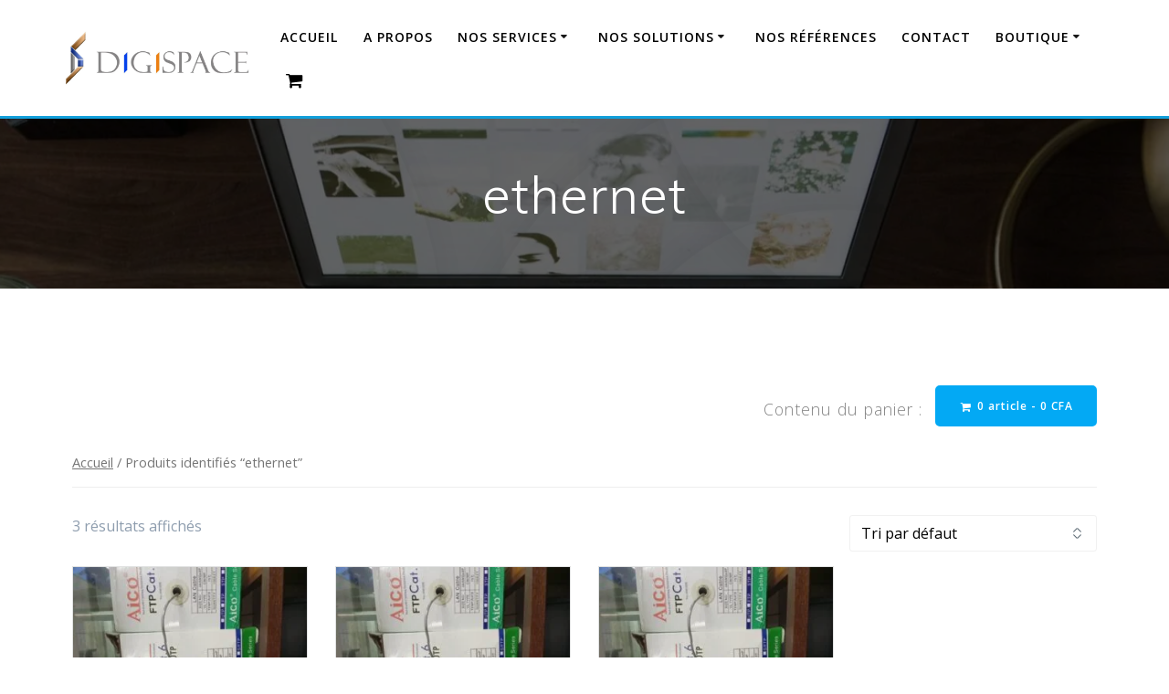

--- FILE ---
content_type: text/html; charset=UTF-8
request_url: https://digispace-cm.com/etiquette-produit/ethernet/
body_size: 13760
content:
<!DOCTYPE html>
<html lang="fr-FR">
<head>
    <meta charset="UTF-8">
    <meta name="viewport" content="width=device-width, initial-scale=1">
    <link rel="profile" href="http://gmpg.org/xfn/11">

	    <script>
        (function (exports, d) {
            var _isReady = false,
                _event,
                _fns = [];

            function onReady(event) {
                d.removeEventListener("DOMContentLoaded", onReady);
                _isReady = true;
                _event = event;
                _fns.forEach(function (_fn) {
                    var fn = _fn[0],
                        context = _fn[1];
                    fn.call(context || exports, window.jQuery);
                });
            }

            function onReadyIe(event) {
                if (d.readyState === "complete") {
                    d.detachEvent("onreadystatechange", onReadyIe);
                    _isReady = true;
                    _event = event;
                    _fns.forEach(function (_fn) {
                        var fn = _fn[0],
                            context = _fn[1];
                        fn.call(context || exports, event);
                    });
                }
            }

            d.addEventListener && d.addEventListener("DOMContentLoaded", onReady) ||
            d.attachEvent && d.attachEvent("onreadystatechange", onReadyIe);

            function domReady(fn, context) {
                if (_isReady) {
                    fn.call(context, _event);
                }

                _fns.push([fn, context]);
            }

            exports.mesmerizeDomReady = domReady;
        })(window, document);
    </script>
	<title>ethernet &#8211; DigiSpace</title>
<meta name='robots' content='max-image-preview:large' />
<script>window._wca = window._wca || [];</script>
<link rel='dns-prefetch' href='//stats.wp.com' />
<link rel='dns-prefetch' href='//fonts.googleapis.com' />
<link rel="alternate" type="application/rss+xml" title="DigiSpace &raquo; Flux" href="https://digispace-cm.com/feed/" />
<link rel="alternate" type="application/rss+xml" title="DigiSpace &raquo; Flux des commentaires" href="https://digispace-cm.com/comments/feed/" />
<link rel="alternate" type="application/rss+xml" title="Flux pour DigiSpace &raquo; ethernet Étiquette" href="https://digispace-cm.com/etiquette-produit/ethernet/feed/" />
<script type="text/javascript">
/* <![CDATA[ */
window._wpemojiSettings = {"baseUrl":"https:\/\/s.w.org\/images\/core\/emoji\/14.0.0\/72x72\/","ext":".png","svgUrl":"https:\/\/s.w.org\/images\/core\/emoji\/14.0.0\/svg\/","svgExt":".svg","source":{"concatemoji":"https:\/\/digispace-cm.com\/wp-includes\/js\/wp-emoji-release.min.js?ver=6.4.7"}};
/*! This file is auto-generated */
!function(i,n){var o,s,e;function c(e){try{var t={supportTests:e,timestamp:(new Date).valueOf()};sessionStorage.setItem(o,JSON.stringify(t))}catch(e){}}function p(e,t,n){e.clearRect(0,0,e.canvas.width,e.canvas.height),e.fillText(t,0,0);var t=new Uint32Array(e.getImageData(0,0,e.canvas.width,e.canvas.height).data),r=(e.clearRect(0,0,e.canvas.width,e.canvas.height),e.fillText(n,0,0),new Uint32Array(e.getImageData(0,0,e.canvas.width,e.canvas.height).data));return t.every(function(e,t){return e===r[t]})}function u(e,t,n){switch(t){case"flag":return n(e,"\ud83c\udff3\ufe0f\u200d\u26a7\ufe0f","\ud83c\udff3\ufe0f\u200b\u26a7\ufe0f")?!1:!n(e,"\ud83c\uddfa\ud83c\uddf3","\ud83c\uddfa\u200b\ud83c\uddf3")&&!n(e,"\ud83c\udff4\udb40\udc67\udb40\udc62\udb40\udc65\udb40\udc6e\udb40\udc67\udb40\udc7f","\ud83c\udff4\u200b\udb40\udc67\u200b\udb40\udc62\u200b\udb40\udc65\u200b\udb40\udc6e\u200b\udb40\udc67\u200b\udb40\udc7f");case"emoji":return!n(e,"\ud83e\udef1\ud83c\udffb\u200d\ud83e\udef2\ud83c\udfff","\ud83e\udef1\ud83c\udffb\u200b\ud83e\udef2\ud83c\udfff")}return!1}function f(e,t,n){var r="undefined"!=typeof WorkerGlobalScope&&self instanceof WorkerGlobalScope?new OffscreenCanvas(300,150):i.createElement("canvas"),a=r.getContext("2d",{willReadFrequently:!0}),o=(a.textBaseline="top",a.font="600 32px Arial",{});return e.forEach(function(e){o[e]=t(a,e,n)}),o}function t(e){var t=i.createElement("script");t.src=e,t.defer=!0,i.head.appendChild(t)}"undefined"!=typeof Promise&&(o="wpEmojiSettingsSupports",s=["flag","emoji"],n.supports={everything:!0,everythingExceptFlag:!0},e=new Promise(function(e){i.addEventListener("DOMContentLoaded",e,{once:!0})}),new Promise(function(t){var n=function(){try{var e=JSON.parse(sessionStorage.getItem(o));if("object"==typeof e&&"number"==typeof e.timestamp&&(new Date).valueOf()<e.timestamp+604800&&"object"==typeof e.supportTests)return e.supportTests}catch(e){}return null}();if(!n){if("undefined"!=typeof Worker&&"undefined"!=typeof OffscreenCanvas&&"undefined"!=typeof URL&&URL.createObjectURL&&"undefined"!=typeof Blob)try{var e="postMessage("+f.toString()+"("+[JSON.stringify(s),u.toString(),p.toString()].join(",")+"));",r=new Blob([e],{type:"text/javascript"}),a=new Worker(URL.createObjectURL(r),{name:"wpTestEmojiSupports"});return void(a.onmessage=function(e){c(n=e.data),a.terminate(),t(n)})}catch(e){}c(n=f(s,u,p))}t(n)}).then(function(e){for(var t in e)n.supports[t]=e[t],n.supports.everything=n.supports.everything&&n.supports[t],"flag"!==t&&(n.supports.everythingExceptFlag=n.supports.everythingExceptFlag&&n.supports[t]);n.supports.everythingExceptFlag=n.supports.everythingExceptFlag&&!n.supports.flag,n.DOMReady=!1,n.readyCallback=function(){n.DOMReady=!0}}).then(function(){return e}).then(function(){var e;n.supports.everything||(n.readyCallback(),(e=n.source||{}).concatemoji?t(e.concatemoji):e.wpemoji&&e.twemoji&&(t(e.twemoji),t(e.wpemoji)))}))}((window,document),window._wpemojiSettings);
/* ]]> */
</script>

<style id='wp-emoji-styles-inline-css' type='text/css'>

	img.wp-smiley, img.emoji {
		display: inline !important;
		border: none !important;
		box-shadow: none !important;
		height: 1em !important;
		width: 1em !important;
		margin: 0 0.07em !important;
		vertical-align: -0.1em !important;
		background: none !important;
		padding: 0 !important;
	}
</style>
<link rel='stylesheet' id='wp-block-library-css' href='https://digispace-cm.com/wp-includes/css/dist/block-library/style.min.css?ver=6.4.7' type='text/css' media='all' />
<style id='wp-block-library-inline-css' type='text/css'>
.has-text-align-justify{text-align:justify;}
</style>
<link rel='stylesheet' id='wc-block-vendors-style-css' href='https://digispace-cm.com/wp-content/plugins/woocommerce/packages/woocommerce-blocks/build/vendors-style.css?ver=5.1.0' type='text/css' media='all' />
<link rel='stylesheet' id='wc-block-style-css' href='https://digispace-cm.com/wp-content/plugins/woocommerce/packages/woocommerce-blocks/build/style.css?ver=5.1.0' type='text/css' media='all' />
<style id='classic-theme-styles-inline-css' type='text/css'>
/*! This file is auto-generated */
.wp-block-button__link{color:#fff;background-color:#32373c;border-radius:9999px;box-shadow:none;text-decoration:none;padding:calc(.667em + 2px) calc(1.333em + 2px);font-size:1.125em}.wp-block-file__button{background:#32373c;color:#fff;text-decoration:none}
</style>
<style id='global-styles-inline-css' type='text/css'>
body{--wp--preset--color--black: #000000;--wp--preset--color--cyan-bluish-gray: #abb8c3;--wp--preset--color--white: #ffffff;--wp--preset--color--pale-pink: #f78da7;--wp--preset--color--vivid-red: #cf2e2e;--wp--preset--color--luminous-vivid-orange: #ff6900;--wp--preset--color--luminous-vivid-amber: #fcb900;--wp--preset--color--light-green-cyan: #7bdcb5;--wp--preset--color--vivid-green-cyan: #00d084;--wp--preset--color--pale-cyan-blue: #8ed1fc;--wp--preset--color--vivid-cyan-blue: #0693e3;--wp--preset--color--vivid-purple: #9b51e0;--wp--preset--gradient--vivid-cyan-blue-to-vivid-purple: linear-gradient(135deg,rgba(6,147,227,1) 0%,rgb(155,81,224) 100%);--wp--preset--gradient--light-green-cyan-to-vivid-green-cyan: linear-gradient(135deg,rgb(122,220,180) 0%,rgb(0,208,130) 100%);--wp--preset--gradient--luminous-vivid-amber-to-luminous-vivid-orange: linear-gradient(135deg,rgba(252,185,0,1) 0%,rgba(255,105,0,1) 100%);--wp--preset--gradient--luminous-vivid-orange-to-vivid-red: linear-gradient(135deg,rgba(255,105,0,1) 0%,rgb(207,46,46) 100%);--wp--preset--gradient--very-light-gray-to-cyan-bluish-gray: linear-gradient(135deg,rgb(238,238,238) 0%,rgb(169,184,195) 100%);--wp--preset--gradient--cool-to-warm-spectrum: linear-gradient(135deg,rgb(74,234,220) 0%,rgb(151,120,209) 20%,rgb(207,42,186) 40%,rgb(238,44,130) 60%,rgb(251,105,98) 80%,rgb(254,248,76) 100%);--wp--preset--gradient--blush-light-purple: linear-gradient(135deg,rgb(255,206,236) 0%,rgb(152,150,240) 100%);--wp--preset--gradient--blush-bordeaux: linear-gradient(135deg,rgb(254,205,165) 0%,rgb(254,45,45) 50%,rgb(107,0,62) 100%);--wp--preset--gradient--luminous-dusk: linear-gradient(135deg,rgb(255,203,112) 0%,rgb(199,81,192) 50%,rgb(65,88,208) 100%);--wp--preset--gradient--pale-ocean: linear-gradient(135deg,rgb(255,245,203) 0%,rgb(182,227,212) 50%,rgb(51,167,181) 100%);--wp--preset--gradient--electric-grass: linear-gradient(135deg,rgb(202,248,128) 0%,rgb(113,206,126) 100%);--wp--preset--gradient--midnight: linear-gradient(135deg,rgb(2,3,129) 0%,rgb(40,116,252) 100%);--wp--preset--font-size--small: 13px;--wp--preset--font-size--medium: 20px;--wp--preset--font-size--large: 36px;--wp--preset--font-size--x-large: 42px;--wp--preset--spacing--20: 0.44rem;--wp--preset--spacing--30: 0.67rem;--wp--preset--spacing--40: 1rem;--wp--preset--spacing--50: 1.5rem;--wp--preset--spacing--60: 2.25rem;--wp--preset--spacing--70: 3.38rem;--wp--preset--spacing--80: 5.06rem;--wp--preset--shadow--natural: 6px 6px 9px rgba(0, 0, 0, 0.2);--wp--preset--shadow--deep: 12px 12px 50px rgba(0, 0, 0, 0.4);--wp--preset--shadow--sharp: 6px 6px 0px rgba(0, 0, 0, 0.2);--wp--preset--shadow--outlined: 6px 6px 0px -3px rgba(255, 255, 255, 1), 6px 6px rgba(0, 0, 0, 1);--wp--preset--shadow--crisp: 6px 6px 0px rgba(0, 0, 0, 1);}:where(.is-layout-flex){gap: 0.5em;}:where(.is-layout-grid){gap: 0.5em;}body .is-layout-flow > .alignleft{float: left;margin-inline-start: 0;margin-inline-end: 2em;}body .is-layout-flow > .alignright{float: right;margin-inline-start: 2em;margin-inline-end: 0;}body .is-layout-flow > .aligncenter{margin-left: auto !important;margin-right: auto !important;}body .is-layout-constrained > .alignleft{float: left;margin-inline-start: 0;margin-inline-end: 2em;}body .is-layout-constrained > .alignright{float: right;margin-inline-start: 2em;margin-inline-end: 0;}body .is-layout-constrained > .aligncenter{margin-left: auto !important;margin-right: auto !important;}body .is-layout-constrained > :where(:not(.alignleft):not(.alignright):not(.alignfull)){max-width: var(--wp--style--global--content-size);margin-left: auto !important;margin-right: auto !important;}body .is-layout-constrained > .alignwide{max-width: var(--wp--style--global--wide-size);}body .is-layout-flex{display: flex;}body .is-layout-flex{flex-wrap: wrap;align-items: center;}body .is-layout-flex > *{margin: 0;}body .is-layout-grid{display: grid;}body .is-layout-grid > *{margin: 0;}:where(.wp-block-columns.is-layout-flex){gap: 2em;}:where(.wp-block-columns.is-layout-grid){gap: 2em;}:where(.wp-block-post-template.is-layout-flex){gap: 1.25em;}:where(.wp-block-post-template.is-layout-grid){gap: 1.25em;}.has-black-color{color: var(--wp--preset--color--black) !important;}.has-cyan-bluish-gray-color{color: var(--wp--preset--color--cyan-bluish-gray) !important;}.has-white-color{color: var(--wp--preset--color--white) !important;}.has-pale-pink-color{color: var(--wp--preset--color--pale-pink) !important;}.has-vivid-red-color{color: var(--wp--preset--color--vivid-red) !important;}.has-luminous-vivid-orange-color{color: var(--wp--preset--color--luminous-vivid-orange) !important;}.has-luminous-vivid-amber-color{color: var(--wp--preset--color--luminous-vivid-amber) !important;}.has-light-green-cyan-color{color: var(--wp--preset--color--light-green-cyan) !important;}.has-vivid-green-cyan-color{color: var(--wp--preset--color--vivid-green-cyan) !important;}.has-pale-cyan-blue-color{color: var(--wp--preset--color--pale-cyan-blue) !important;}.has-vivid-cyan-blue-color{color: var(--wp--preset--color--vivid-cyan-blue) !important;}.has-vivid-purple-color{color: var(--wp--preset--color--vivid-purple) !important;}.has-black-background-color{background-color: var(--wp--preset--color--black) !important;}.has-cyan-bluish-gray-background-color{background-color: var(--wp--preset--color--cyan-bluish-gray) !important;}.has-white-background-color{background-color: var(--wp--preset--color--white) !important;}.has-pale-pink-background-color{background-color: var(--wp--preset--color--pale-pink) !important;}.has-vivid-red-background-color{background-color: var(--wp--preset--color--vivid-red) !important;}.has-luminous-vivid-orange-background-color{background-color: var(--wp--preset--color--luminous-vivid-orange) !important;}.has-luminous-vivid-amber-background-color{background-color: var(--wp--preset--color--luminous-vivid-amber) !important;}.has-light-green-cyan-background-color{background-color: var(--wp--preset--color--light-green-cyan) !important;}.has-vivid-green-cyan-background-color{background-color: var(--wp--preset--color--vivid-green-cyan) !important;}.has-pale-cyan-blue-background-color{background-color: var(--wp--preset--color--pale-cyan-blue) !important;}.has-vivid-cyan-blue-background-color{background-color: var(--wp--preset--color--vivid-cyan-blue) !important;}.has-vivid-purple-background-color{background-color: var(--wp--preset--color--vivid-purple) !important;}.has-black-border-color{border-color: var(--wp--preset--color--black) !important;}.has-cyan-bluish-gray-border-color{border-color: var(--wp--preset--color--cyan-bluish-gray) !important;}.has-white-border-color{border-color: var(--wp--preset--color--white) !important;}.has-pale-pink-border-color{border-color: var(--wp--preset--color--pale-pink) !important;}.has-vivid-red-border-color{border-color: var(--wp--preset--color--vivid-red) !important;}.has-luminous-vivid-orange-border-color{border-color: var(--wp--preset--color--luminous-vivid-orange) !important;}.has-luminous-vivid-amber-border-color{border-color: var(--wp--preset--color--luminous-vivid-amber) !important;}.has-light-green-cyan-border-color{border-color: var(--wp--preset--color--light-green-cyan) !important;}.has-vivid-green-cyan-border-color{border-color: var(--wp--preset--color--vivid-green-cyan) !important;}.has-pale-cyan-blue-border-color{border-color: var(--wp--preset--color--pale-cyan-blue) !important;}.has-vivid-cyan-blue-border-color{border-color: var(--wp--preset--color--vivid-cyan-blue) !important;}.has-vivid-purple-border-color{border-color: var(--wp--preset--color--vivid-purple) !important;}.has-vivid-cyan-blue-to-vivid-purple-gradient-background{background: var(--wp--preset--gradient--vivid-cyan-blue-to-vivid-purple) !important;}.has-light-green-cyan-to-vivid-green-cyan-gradient-background{background: var(--wp--preset--gradient--light-green-cyan-to-vivid-green-cyan) !important;}.has-luminous-vivid-amber-to-luminous-vivid-orange-gradient-background{background: var(--wp--preset--gradient--luminous-vivid-amber-to-luminous-vivid-orange) !important;}.has-luminous-vivid-orange-to-vivid-red-gradient-background{background: var(--wp--preset--gradient--luminous-vivid-orange-to-vivid-red) !important;}.has-very-light-gray-to-cyan-bluish-gray-gradient-background{background: var(--wp--preset--gradient--very-light-gray-to-cyan-bluish-gray) !important;}.has-cool-to-warm-spectrum-gradient-background{background: var(--wp--preset--gradient--cool-to-warm-spectrum) !important;}.has-blush-light-purple-gradient-background{background: var(--wp--preset--gradient--blush-light-purple) !important;}.has-blush-bordeaux-gradient-background{background: var(--wp--preset--gradient--blush-bordeaux) !important;}.has-luminous-dusk-gradient-background{background: var(--wp--preset--gradient--luminous-dusk) !important;}.has-pale-ocean-gradient-background{background: var(--wp--preset--gradient--pale-ocean) !important;}.has-electric-grass-gradient-background{background: var(--wp--preset--gradient--electric-grass) !important;}.has-midnight-gradient-background{background: var(--wp--preset--gradient--midnight) !important;}.has-small-font-size{font-size: var(--wp--preset--font-size--small) !important;}.has-medium-font-size{font-size: var(--wp--preset--font-size--medium) !important;}.has-large-font-size{font-size: var(--wp--preset--font-size--large) !important;}.has-x-large-font-size{font-size: var(--wp--preset--font-size--x-large) !important;}
.wp-block-navigation a:where(:not(.wp-element-button)){color: inherit;}
:where(.wp-block-post-template.is-layout-flex){gap: 1.25em;}:where(.wp-block-post-template.is-layout-grid){gap: 1.25em;}
:where(.wp-block-columns.is-layout-flex){gap: 2em;}:where(.wp-block-columns.is-layout-grid){gap: 2em;}
.wp-block-pullquote{font-size: 1.5em;line-height: 1.6;}
</style>
<link rel='stylesheet' id='woocommerce-layout-css' href='https://digispace-cm.com/wp-content/plugins/woocommerce/assets/css/woocommerce-layout.css?ver=5.4.1' type='text/css' media='all' />
<style id='woocommerce-layout-inline-css' type='text/css'>

	.infinite-scroll .woocommerce-pagination {
		display: none;
	}
</style>
<link rel='stylesheet' id='woocommerce-smallscreen-css' href='https://digispace-cm.com/wp-content/plugins/woocommerce/assets/css/woocommerce-smallscreen.css?ver=5.4.1' type='text/css' media='only screen and (max-width: 768px)' />
<link rel='stylesheet' id='woocommerce-general-css' href='https://digispace-cm.com/wp-content/plugins/woocommerce/assets/css/woocommerce.css?ver=5.4.1' type='text/css' media='all' />
<link rel='stylesheet' id='mesmerize-woo-css' href='https://digispace-cm.com/wp-content/themes/mesmerize/woocommerce.css?ver=1.6.90' type='text/css' media='all' />
<style id='mesmerize-woo-inline-css' type='text/css'>
/* cached */
@media (min-width: 768px) {
 /** .woocommerce ul.products li.product:not(.in-page-section) - 2 */
.woocommerce ul.products li.product:not(.in-page-section) {-webkit-flex-basis: 50%;-moz-flex-basis: 50%;-ms-flex-preferred-size: 50%;flex-basis: 50%;max-width: 50%;}
 /** .woocommerce.single-product .related .products li.product - 2 */
.woocommerce.single-product .related .products li.product {-webkit-flex-basis: 50%;-moz-flex-basis: 50%;-ms-flex-preferred-size: 50%;flex-basis: 50%;max-width: 50%;}
 /** .woocommerce.single-product .upsells .products li.product - 2 */
.woocommerce.single-product .upsells .products li.product {-webkit-flex-basis: 50%;-moz-flex-basis: 50%;-ms-flex-preferred-size: 50%;flex-basis: 50%;max-width: 50%;}
 /** .woocommerce .cart-collaterals .cross-sells .products li.product - 2 */
.woocommerce .cart-collaterals .cross-sells .products li.product {-webkit-flex-basis: 50%;-moz-flex-basis: 50%;-ms-flex-preferred-size: 50%;flex-basis: 50%;max-width: 50%;}}
@media (min-width: 1024px) {
 /** .woocommerce ul.products li.product:not(.in-page-section) - 4 */
.woocommerce ul.products li.product:not(.in-page-section) {-webkit-flex-basis: 25%;-moz-flex-basis: 25%;-ms-flex-preferred-size: 25%;flex-basis: 25%;max-width: 25%;}
 /** .woocommerce.single-product .related .products li.product - 4 */
.woocommerce.single-product .related .products li.product {-webkit-flex-basis: 25%;-moz-flex-basis: 25%;-ms-flex-preferred-size: 25%;flex-basis: 25%;max-width: 25%;}
 /** .woocommerce.single-product .upsells .products li.product - 4 */
.woocommerce.single-product .upsells .products li.product {-webkit-flex-basis: 25%;-moz-flex-basis: 25%;-ms-flex-preferred-size: 25%;flex-basis: 25%;max-width: 25%;}
 /** .woocommerce .cart-collaterals .cross-sells .products li.product - 2 */
.woocommerce .cart-collaterals .cross-sells .products li.product {-webkit-flex-basis: 50%;-moz-flex-basis: 50%;-ms-flex-preferred-size: 50%;flex-basis: 50%;max-width: 50%;}}
</style>
<style id='woocommerce-inline-inline-css' type='text/css'>
.woocommerce form .form-row .required { visibility: visible; }
</style>
<link rel='stylesheet' id='mesmerize-style-css' href='https://digispace-cm.com/wp-content/themes/Mh-tech/style.css?ver=6.4.7' type='text/css' media='all' />
<style id='mesmerize-style-inline-css' type='text/css'>
img.logo.dark, img.custom-logo{width:auto;max-height:60px !important;}
/** cached kirki style */@media screen and (min-width: 768px){.header{background-position:center center;}}.header-homepage:not(.header-slide).color-overlay:before{background:#000000;}.header-homepage:not(.header-slide) .background-overlay,.header-homepage:not(.header-slide).color-overlay::before{opacity:0.6;}.header.color-overlay:before{background:#000000;}.header .background-overlay,.header.color-overlay::before{opacity:0.6;}.header.color-overlay:after{filter:invert(0%) ;}.header-homepage .header-description-row{padding-top:10%;padding-bottom:9%;}.inner-header-description{padding-top:4%;padding-bottom:4%;}.mesmerize-front-page .navigation-bar.bordered{border-bottom-color:rgb(18,159,218);border-bottom-width:3px;border-bottom-style:solid;}.mesmerize-inner-page .navigation-bar.bordered{border-bottom-color:rgb(18,159,218);border-bottom-width:3px;border-bottom-style:solid;}@media screen and (max-width:767px){.header-homepage .header-description-row{padding-top:6%;padding-bottom:5%;}}@media only screen and (min-width: 768px){.header-content .align-holder{width:85%!important;}.inner-header-description{text-align:center!important;}}
</style>
<link rel='stylesheet' id='mesmerize-style-bundle-css' href='https://digispace-cm.com/wp-content/themes/mesmerize/assets/css/theme.bundle.min.css?ver=6.4.7' type='text/css' media='all' />
<link rel='stylesheet' id='mesmerize-fonts-css'  data-href='https://fonts.googleapis.com/css?family=Open+Sans%3A300%2C400%2C600%2C700%7CMuli%3A300%2C300italic%2C400%2C400italic%2C600%2C600italic%2C700%2C700italic%2C900%2C900italic%7CPlayfair+Display%3A400%2C400italic%2C700%2C700italic&#038;subset=latin%2Clatin-ext' type='text/css' media='all' />
<link rel='stylesheet' id='jetpack_css-css' href='https://digispace-cm.com/wp-content/plugins/jetpack/css/jetpack.css?ver=9.8.3' type='text/css' media='all' />
<script type="text/javascript" src="https://digispace-cm.com/wp-includes/js/jquery/jquery.min.js?ver=3.7.1" id="jquery-core-js"></script>
<script type="text/javascript" id="jquery-core-js-after">
/* <![CDATA[ */
    
        (function () {
            function setHeaderTopSpacing() {

                setTimeout(function() {
                  var headerTop = document.querySelector('.header-top');
                  var headers = document.querySelectorAll('.header-wrapper .header,.header-wrapper .header-homepage');

                  for (var i = 0; i < headers.length; i++) {
                      var item = headers[i];
                      item.style.paddingTop = headerTop.getBoundingClientRect().height + "px";
                  }

                    var languageSwitcher = document.querySelector('.mesmerize-language-switcher');

                    if(languageSwitcher){
                        languageSwitcher.style.top = "calc( " +  headerTop.getBoundingClientRect().height + "px + 1rem)" ;
                    }
                    
                }, 100);

             
            }

            window.addEventListener('resize', setHeaderTopSpacing);
            window.mesmerizeSetHeaderTopSpacing = setHeaderTopSpacing
            mesmerizeDomReady(setHeaderTopSpacing);
        })();
    
    
/* ]]> */
</script>
<script type="text/javascript" src="https://digispace-cm.com/wp-includes/js/jquery/jquery-migrate.min.js?ver=3.4.1" id="jquery-migrate-js"></script>
<script defer type="text/javascript" src="https://stats.wp.com/s-202552.js" id="woocommerce-analytics-js"></script>
<script type="text/javascript" src="https://digispace-cm.com/wp-content/themes/mesmerize/assets/js/woo.js?ver=1.6.90" id="mesmerize-woocommerce-js"></script>
<link rel="https://api.w.org/" href="https://digispace-cm.com/wp-json/" /><link rel="alternate" type="application/json" href="https://digispace-cm.com/wp-json/wp/v2/product_tag/52" /><link rel="EditURI" type="application/rsd+xml" title="RSD" href="https://digispace-cm.com/xmlrpc.php?rsd" />
<meta name="generator" content="WordPress 6.4.7" />
<meta name="generator" content="WooCommerce 5.4.1" />
<style type='text/css'>img#wpstats{display:none}</style>
		    <script type="text/javascript" data-name="async-styles">
        (function () {
            var links = document.querySelectorAll('link[data-href]');
            for (var i = 0; i < links.length; i++) {
                var item = links[i];
                item.href = item.getAttribute('data-href')
            }
        })();
    </script>
		<noscript><style>.woocommerce-product-gallery{ opacity: 1 !important; }</style></noscript>
	<style type="text/css">.recentcomments a{display:inline !important;padding:0 !important;margin:0 !important;}</style><style type="text/css" id="custom-background-css">
body.custom-background { background-color: #ffffff; }
</style>
	<link rel="icon" href="https://digispace-cm.com/wp-content/uploads/2021/06/cropped-cropped-cropped-LOGO-DIGISPACE-20212-Recupere-1-32x32.jpg" sizes="32x32" />
<link rel="icon" href="https://digispace-cm.com/wp-content/uploads/2021/06/cropped-cropped-cropped-LOGO-DIGISPACE-20212-Recupere-1-192x192.jpg" sizes="192x192" />
<link rel="apple-touch-icon" href="https://digispace-cm.com/wp-content/uploads/2021/06/cropped-cropped-cropped-LOGO-DIGISPACE-20212-Recupere-1-180x180.jpg" />
<meta name="msapplication-TileImage" content="https://digispace-cm.com/wp-content/uploads/2021/06/cropped-cropped-cropped-LOGO-DIGISPACE-20212-Recupere-1-270x270.jpg" />
    <style id="page-content-custom-styles">
            </style>
            <style data-name="header-shapes">
            .header.color-overlay:after {background:url(https://digispace-cm.com/wp-content/themes/mesmerize/assets/images/header-shapes/circles.png) center center/ cover no-repeat}        </style>
            <style data-name="background-content-colors">
        .mesmerize-inner-page .page-content,
        .mesmerize-inner-page .content,
        .mesmerize-front-page.mesmerize-content-padding .page-content {
            background-color: #ffffff;
        }
    </style>
    	
<script async src="https://www.googletagmanager.com/gtag/js?id=UA-177098164-1"></script>
<script>
  window.dataLayer = window.dataLayer || [];
  function gtag(){dataLayer.push(arguments);}
  gtag('js', new Date());

  gtag('config', 'UA-177098164-1');
</script>

</head>

<body class="archive tax-product_tag term-ethernet term-52 custom-background wp-custom-logo theme-mesmerize woocommerce woocommerce-page woocommerce-no-js mesmerize-inner-page elementor-default page">
    <style>
        .screen-reader-text[href="#page-content"]:focus {
            background-color: #f1f1f1;
            border-radius: 3px;
            box-shadow: 0 0 2px 2px rgba(0, 0, 0, 0.6);
            clip: auto !important;
            clip-path: none;
            color: #21759b;
           
        }
    </style>
    <a class="skip-link screen-reader-text" href="#page-content">Skip to content</a>
    
<div  id="page-top" class="header-top">
		<div class="navigation-bar coloured-nav bordered"  data-sticky='0'  data-sticky-mobile='1'  data-sticky-to='top' >
    <div class="navigation-wrapper ">
    	<div class="row basis-auto">
	        <div class="logo_col col-xs col-sm-fit">
	            <a href="https://digispace-cm.com/" class="logo-link dark" rel="home" itemprop="url"  data-type="group"  data-dynamic-mod="true"><img width="1540" height="430" src="https://digispace-cm.com/wp-content/uploads/2021/06/cropped-cropped-LOGO-DIGISPACE-20212-Recupere-1.jpg" class="logo dark" alt="" itemprop="logo" decoding="async" fetchpriority="high" srcset="https://digispace-cm.com/wp-content/uploads/2021/06/cropped-cropped-LOGO-DIGISPACE-20212-Recupere-1.jpg 1540w, https://digispace-cm.com/wp-content/uploads/2021/06/cropped-cropped-LOGO-DIGISPACE-20212-Recupere-1-600x168.jpg 600w, https://digispace-cm.com/wp-content/uploads/2021/06/cropped-cropped-LOGO-DIGISPACE-20212-Recupere-1-300x84.jpg 300w, https://digispace-cm.com/wp-content/uploads/2021/06/cropped-cropped-LOGO-DIGISPACE-20212-Recupere-1-1024x286.jpg 1024w, https://digispace-cm.com/wp-content/uploads/2021/06/cropped-cropped-LOGO-DIGISPACE-20212-Recupere-1-768x214.jpg 768w, https://digispace-cm.com/wp-content/uploads/2021/06/cropped-cropped-LOGO-DIGISPACE-20212-Recupere-1-1536x429.jpg 1536w" sizes="(max-width: 1540px) 100vw, 1540px" /></a><a href="https://digispace-cm.com/" class="custom-logo-link" data-type="group"  data-dynamic-mod="true" rel="home"><img width="1540" height="600" src="https://digispace-cm.com/wp-content/uploads/2021/06/cropped-LOGO-DIGISPACE-20212-Recupere-1.jpg" class="custom-logo" alt="DigiSpace" decoding="async" srcset="https://digispace-cm.com/wp-content/uploads/2021/06/cropped-LOGO-DIGISPACE-20212-Recupere-1.jpg 1540w, https://digispace-cm.com/wp-content/uploads/2021/06/cropped-LOGO-DIGISPACE-20212-Recupere-1-600x234.jpg 600w, https://digispace-cm.com/wp-content/uploads/2021/06/cropped-LOGO-DIGISPACE-20212-Recupere-1-300x117.jpg 300w, https://digispace-cm.com/wp-content/uploads/2021/06/cropped-LOGO-DIGISPACE-20212-Recupere-1-1024x399.jpg 1024w, https://digispace-cm.com/wp-content/uploads/2021/06/cropped-LOGO-DIGISPACE-20212-Recupere-1-768x299.jpg 768w, https://digispace-cm.com/wp-content/uploads/2021/06/cropped-LOGO-DIGISPACE-20212-Recupere-1-1536x598.jpg 1536w" sizes="(max-width: 1540px) 100vw, 1540px" /></a>	        </div>
	        <div class="main_menu_col col-xs">
	            <div id="mainmenu_container" class="row"><ul id="main_menu" class="active-line-bottom main-menu dropdown-menu"><li id="menu-item-79" class="menu-item menu-item-type-post_type menu-item-object-page menu-item-home menu-item-79"><a href="https://digispace-cm.com/">Accueil</a></li>
<li id="menu-item-83" class="menu-item menu-item-type-post_type menu-item-object-page menu-item-83"><a href="https://digispace-cm.com/a-propos-de-nous/">A propos</a></li>
<li id="menu-item-82" class="menu-item menu-item-type-post_type menu-item-object-page menu-item-has-children menu-item-82"><a href="https://digispace-cm.com/nos-services/">Nos Services</a>
<ul class="sub-menu">
	<li id="menu-item-203" class="menu-item menu-item-type-post_type menu-item-object-page menu-item-203"><a href="https://digispace-cm.com/nos-services/application-mobile/">Gestion du parc informatique</a></li>
	<li id="menu-item-244" class="menu-item menu-item-type-post_type menu-item-object-page menu-item-244"><a href="https://digispace-cm.com/nos-services/conseils-et-formations/">Dématérialisation</a></li>
	<li id="menu-item-178" class="menu-item menu-item-type-post_type menu-item-object-page menu-item-178"><a href="https://digispace-cm.com/nos-services/conception-de-site-web/">Automatisation des tâches</a></li>
</ul>
</li>
<li id="menu-item-113" class="menu-item menu-item-type-post_type menu-item-object-page menu-item-has-children menu-item-113"><a href="https://digispace-cm.com/nos-solutions/">Nos Solutions</a>
<ul class="sub-menu">
	<li id="menu-item-332" class="menu-item menu-item-type-post_type menu-item-object-page menu-item-332"><a href="https://digispace-cm.com/nos-solutions/numerisation-des-procedures-internes/">Plateforme d&rsquo;envoie des SMS</a></li>
	<li id="menu-item-408" class="menu-item menu-item-type-post_type menu-item-object-page menu-item-408"><a href="https://digispace-cm.com/nos-solutions/travail-collaboratif-avec-microsoft-365-un-indispensable-pour-votre-entreprise/">E-boutique Digispace</a></li>
	<li id="menu-item-446" class="menu-item menu-item-type-post_type menu-item-object-page menu-item-446"><a href="https://digispace-cm.com/nos-solutions/__trashed/">Digital Contact Center</a></li>
	<li id="menu-item-463" class="menu-item menu-item-type-post_type menu-item-object-page menu-item-463"><a href="https://digispace-cm.com/nos-solutions/animation-du-portefeuille-client/">DIGICOM</a></li>
</ul>
</li>
<li id="menu-item-177" class="menu-item menu-item-type-post_type menu-item-object-page menu-item-177"><a href="https://digispace-cm.com/references/">Nos Références</a></li>
<li id="menu-item-141" class="menu-item menu-item-type-post_type menu-item-object-page menu-item-141"><a href="https://digispace-cm.com/contact/">Contact</a></li>
<li id="menu-item-505" class="menu-item menu-item-type-post_type menu-item-object-page menu-item-has-children menu-item-505"><a href="https://digispace-cm.com/boutique/">Boutique</a>
<ul class="sub-menu">
	<li id="menu-item-502" class="menu-item menu-item-type-post_type menu-item-object-page menu-item-502"><a href="https://digispace-cm.com/mon-compte/">Mon compte</a></li>
	<li id="menu-item-504" class="menu-item menu-item-type-post_type menu-item-object-page menu-item-504"><a href="https://digispace-cm.com/panier/">Panier</a></li>
	<li id="menu-item-503" class="menu-item menu-item-type-post_type menu-item-object-page menu-item-503"><a href="https://digispace-cm.com/commander/">Validation de la commande</a></li>
</ul>
</li>
<li class="mesmerize-menu-cart"><a href="https://digispace-cm.com/panier/"><span><i class='fa fa-shopping-cart'></i><span class='cart-label'>Panier</span></span></a><div class='mesmerize-woo-header-cart'><div class="widget woocommerce widget_shopping_cart"><h2 class="widgettitle">Panier</h2><div class="widget_shopping_cart_content"></div></div></div></li></ul></div>    <a href="#" data-component="offcanvas" data-target="#offcanvas-wrapper" data-direction="right" data-width="300px" data-push="false">
        <div class="bubble"></div>
        <i class="fa fa-bars"></i>
    </a>
    <div id="offcanvas-wrapper" class="hide force-hide  offcanvas-right">
        <div class="offcanvas-top">
            <div class="logo-holder">
                <a href="https://digispace-cm.com/" class="logo-link dark" rel="home" itemprop="url"  data-type="group"  data-dynamic-mod="true"><img width="1540" height="430" src="https://digispace-cm.com/wp-content/uploads/2021/06/cropped-cropped-LOGO-DIGISPACE-20212-Recupere-1.jpg" class="logo dark" alt="" itemprop="logo" decoding="async" srcset="https://digispace-cm.com/wp-content/uploads/2021/06/cropped-cropped-LOGO-DIGISPACE-20212-Recupere-1.jpg 1540w, https://digispace-cm.com/wp-content/uploads/2021/06/cropped-cropped-LOGO-DIGISPACE-20212-Recupere-1-600x168.jpg 600w, https://digispace-cm.com/wp-content/uploads/2021/06/cropped-cropped-LOGO-DIGISPACE-20212-Recupere-1-300x84.jpg 300w, https://digispace-cm.com/wp-content/uploads/2021/06/cropped-cropped-LOGO-DIGISPACE-20212-Recupere-1-1024x286.jpg 1024w, https://digispace-cm.com/wp-content/uploads/2021/06/cropped-cropped-LOGO-DIGISPACE-20212-Recupere-1-768x214.jpg 768w, https://digispace-cm.com/wp-content/uploads/2021/06/cropped-cropped-LOGO-DIGISPACE-20212-Recupere-1-1536x429.jpg 1536w" sizes="(max-width: 1540px) 100vw, 1540px" /></a><a href="https://digispace-cm.com/" class="custom-logo-link" data-type="group"  data-dynamic-mod="true" rel="home"><img width="1540" height="600" src="https://digispace-cm.com/wp-content/uploads/2021/06/cropped-LOGO-DIGISPACE-20212-Recupere-1.jpg" class="custom-logo" alt="DigiSpace" decoding="async" srcset="https://digispace-cm.com/wp-content/uploads/2021/06/cropped-LOGO-DIGISPACE-20212-Recupere-1.jpg 1540w, https://digispace-cm.com/wp-content/uploads/2021/06/cropped-LOGO-DIGISPACE-20212-Recupere-1-600x234.jpg 600w, https://digispace-cm.com/wp-content/uploads/2021/06/cropped-LOGO-DIGISPACE-20212-Recupere-1-300x117.jpg 300w, https://digispace-cm.com/wp-content/uploads/2021/06/cropped-LOGO-DIGISPACE-20212-Recupere-1-1024x399.jpg 1024w, https://digispace-cm.com/wp-content/uploads/2021/06/cropped-LOGO-DIGISPACE-20212-Recupere-1-768x299.jpg 768w, https://digispace-cm.com/wp-content/uploads/2021/06/cropped-LOGO-DIGISPACE-20212-Recupere-1-1536x598.jpg 1536w" sizes="(max-width: 1540px) 100vw, 1540px" /></a>            </div>
        </div>
        <div id="offcanvas-menu" class="menu-digitalisation-container"><ul id="offcanvas_menu" class="offcanvas_menu"><li class="menu-item menu-item-type-post_type menu-item-object-page menu-item-home menu-item-79"><a href="https://digispace-cm.com/">Accueil</a></li>
<li class="menu-item menu-item-type-post_type menu-item-object-page menu-item-83"><a href="https://digispace-cm.com/a-propos-de-nous/">A propos</a></li>
<li class="menu-item menu-item-type-post_type menu-item-object-page menu-item-has-children menu-item-82"><a href="https://digispace-cm.com/nos-services/">Nos Services</a>
<ul class="sub-menu">
	<li class="menu-item menu-item-type-post_type menu-item-object-page menu-item-203"><a href="https://digispace-cm.com/nos-services/application-mobile/">Gestion du parc informatique</a></li>
	<li class="menu-item menu-item-type-post_type menu-item-object-page menu-item-244"><a href="https://digispace-cm.com/nos-services/conseils-et-formations/">Dématérialisation</a></li>
	<li class="menu-item menu-item-type-post_type menu-item-object-page menu-item-178"><a href="https://digispace-cm.com/nos-services/conception-de-site-web/">Automatisation des tâches</a></li>
</ul>
</li>
<li class="menu-item menu-item-type-post_type menu-item-object-page menu-item-has-children menu-item-113"><a href="https://digispace-cm.com/nos-solutions/">Nos Solutions</a>
<ul class="sub-menu">
	<li class="menu-item menu-item-type-post_type menu-item-object-page menu-item-332"><a href="https://digispace-cm.com/nos-solutions/numerisation-des-procedures-internes/">Plateforme d&rsquo;envoie des SMS</a></li>
	<li class="menu-item menu-item-type-post_type menu-item-object-page menu-item-408"><a href="https://digispace-cm.com/nos-solutions/travail-collaboratif-avec-microsoft-365-un-indispensable-pour-votre-entreprise/">E-boutique Digispace</a></li>
	<li class="menu-item menu-item-type-post_type menu-item-object-page menu-item-446"><a href="https://digispace-cm.com/nos-solutions/__trashed/">Digital Contact Center</a></li>
	<li class="menu-item menu-item-type-post_type menu-item-object-page menu-item-463"><a href="https://digispace-cm.com/nos-solutions/animation-du-portefeuille-client/">DIGICOM</a></li>
</ul>
</li>
<li class="menu-item menu-item-type-post_type menu-item-object-page menu-item-177"><a href="https://digispace-cm.com/references/">Nos Références</a></li>
<li class="menu-item menu-item-type-post_type menu-item-object-page menu-item-141"><a href="https://digispace-cm.com/contact/">Contact</a></li>
<li class="menu-item menu-item-type-post_type menu-item-object-page menu-item-has-children menu-item-505"><a href="https://digispace-cm.com/boutique/">Boutique</a>
<ul class="sub-menu">
	<li class="menu-item menu-item-type-post_type menu-item-object-page menu-item-502"><a href="https://digispace-cm.com/mon-compte/">Mon compte</a></li>
	<li class="menu-item menu-item-type-post_type menu-item-object-page menu-item-504"><a href="https://digispace-cm.com/panier/">Panier</a></li>
	<li class="menu-item menu-item-type-post_type menu-item-object-page menu-item-503"><a href="https://digispace-cm.com/commander/">Validation de la commande</a></li>
</ul>
</li>
<li class="mesmerize-menu-cart-secondary"><a href="https://digispace-cm.com/panier/"><span><i class='fa fa-shopping-cart'></i><span class='cart-label'>Panier</span></span></a></li></ul></div>
            </div>
    	        </div>
	    </div>
    </div>
</div>
</div>

<div id="page" class="site">
    <div class="header-wrapper">
        <div  class='header  color-overlay  custom-mobile-image' style='; background-image:url(&quot;https://digispace-cm.com/wp-content/uploads/2021/02/cropped-laptop-from-above-scaled-2.jpg&quot;); background-color:#6a73da' data-parallax-depth='20'>
            								    <div class="inner-header-description gridContainer">
        <div class="row header-description-row">
    <div class="col-xs col-xs-12">
        <h1 class="hero-title">
            ethernet        </h1>
            </div>
        </div>
    </div>
        <script>
        window.mesmerizeSetHeaderTopSpacing();
    </script>
                        </div>
    </div>
    <div  id='page-content' class="page-content">
        <div class="page-column content gridContainer">
            <div class="page-row row">
                                <div class="woocommerce-page-content enabled-sidebars-0 col-sm">
                    
			
			
			
				    <div class="cart-contents-content">
        <h4>Contenu du panier :</h4>
        
    <a class="cart-contents button" href="https://digispace-cm.com/panier/" title="Voir votre panier">
        <i class="fa fa-shopping-cart"></i>
        0 article - <span class="woocommerce-Price-amount amount">0&nbsp;<span class="woocommerce-Price-currencySymbol">CFA</span></span></a>
            <nav class="woocommerce-breadcrumb"><a href="https://digispace-cm.com">Accueil</a>&nbsp;&#47;&nbsp;Produits identifiés &ldquo;ethernet&rdquo;</nav>    </div>
    <div class="woocommerce-notices-wrapper"></div><p class="woocommerce-result-count">
	3 résultats affichés</p>
<form class="woocommerce-ordering" method="get">
	<select name="orderby" class="orderby" aria-label="Commande">
					<option value="menu_order"  selected='selected'>Tri par défaut</option>
					<option value="popularity" >Tri par popularité</option>
					<option value="rating" >Tri par notes moyennes</option>
					<option value="date" >Tri du plus récent au plus ancien</option>
					<option value="price" >Tri par tarif croissant</option>
					<option value="price-desc" >Tri par tarif décroissant</option>
			</select>
	<input type="hidden" name="paged" value="1" />
	</form>

				<ul class="products columns-4">

																					<li class="product type-product post-617 status-publish first instock product_cat-materiel-reseau product_tag-cable product_tag-ethernet has-post-thumbnail shipping-taxable purchasable product-type-simple">
	
    <div class="ope-woo-card-item ">
    
    <a href="https://digispace-cm.com/produit/cable-ethernet-cat-5e/" class="woocommerce-LoopProduct-link woocommerce-loop-product__link">    <div class="ope-woo-card-header">
    <img width="300" height="300" src="https://digispace-cm.com/wp-content/uploads/2024/04/IMG-20240320-WA0017-300x300.jpg" class="attachment-woocommerce_thumbnail size-woocommerce_thumbnail" alt="" decoding="async" srcset="https://digispace-cm.com/wp-content/uploads/2024/04/IMG-20240320-WA0017-300x300.jpg 300w, https://digispace-cm.com/wp-content/uploads/2024/04/IMG-20240320-WA0017-150x150.jpg 150w, https://digispace-cm.com/wp-content/uploads/2024/04/IMG-20240320-WA0017-100x100.jpg 100w" sizes="(max-width: 300px) 100vw, 300px" />    </div>
        <div class="ope-woo-card-content">
        <div class="ope-woo-card-content-section ope-woo-card-content-title">
        <h3 class="ope-card-product-tile">Cable Ethernet Cat 5E</h3>
    </div>
        <div class="ope-woo-card-content-section ope-woo-card-content-rating">
            </div>
    
        <div class="ope-woo-card-content-section ope-woo-card-content-price">
        
	<span class="price"><span class="woocommerce-Price-amount amount"><bdi>55 000&nbsp;<span class="woocommerce-Price-currencySymbol">CFA</span></bdi></span></span>
    </div>
        <div class="ope-woo-card-content-section ope-woo-card-content-categories">
        <a href="https://digispace-cm.com/categorie-produit/materiel-reseau/" rel="tag">Matériel Réseau</a>    </div>
        </div>
        <div class="ope-woo-card-footer">
    
    </a><a href="?add-to-cart=617" data-quantity="1" class="button product_type_simple add_to_cart_button ajax_add_to_cart" data-product_id="617" data-product_sku="" aria-label="Ajouter &ldquo;Cable Ethernet Cat 5E&rdquo; à votre panier" rel="nofollow">Ajouter au panier</a>    </div>
        </div>
    </li>
																	<li class="product type-product post-618 status-publish instock product_cat-materiel-reseau product_tag-cable product_tag-ethernet has-post-thumbnail shipping-taxable purchasable product-type-simple">
	
    <div class="ope-woo-card-item ">
    
    <a href="https://digispace-cm.com/produit/cable-ethernet-cat-6-ftp/" class="woocommerce-LoopProduct-link woocommerce-loop-product__link">    <div class="ope-woo-card-header">
    <img width="300" height="300" src="https://digispace-cm.com/wp-content/uploads/2024/04/IMG-20240320-WA0017-300x300.jpg" class="attachment-woocommerce_thumbnail size-woocommerce_thumbnail" alt="" decoding="async" loading="lazy" srcset="https://digispace-cm.com/wp-content/uploads/2024/04/IMG-20240320-WA0017-300x300.jpg 300w, https://digispace-cm.com/wp-content/uploads/2024/04/IMG-20240320-WA0017-150x150.jpg 150w, https://digispace-cm.com/wp-content/uploads/2024/04/IMG-20240320-WA0017-100x100.jpg 100w" sizes="(max-width: 300px) 100vw, 300px" />    </div>
        <div class="ope-woo-card-content">
        <div class="ope-woo-card-content-section ope-woo-card-content-title">
        <h3 class="ope-card-product-tile">Cable Ethernet Cat 6 FTP</h3>
    </div>
        <div class="ope-woo-card-content-section ope-woo-card-content-rating">
            </div>
    
        <div class="ope-woo-card-content-section ope-woo-card-content-price">
        
	<span class="price"><span class="woocommerce-Price-amount amount"><bdi>70 000&nbsp;<span class="woocommerce-Price-currencySymbol">CFA</span></bdi></span></span>
    </div>
        <div class="ope-woo-card-content-section ope-woo-card-content-categories">
        <a href="https://digispace-cm.com/categorie-produit/materiel-reseau/" rel="tag">Matériel Réseau</a>    </div>
        </div>
        <div class="ope-woo-card-footer">
    
    </a><a href="?add-to-cart=618" data-quantity="1" class="button product_type_simple add_to_cart_button ajax_add_to_cart" data-product_id="618" data-product_sku="" aria-label="Ajouter &ldquo;Cable Ethernet Cat 6 FTP&rdquo; à votre panier" rel="nofollow">Ajouter au panier</a>    </div>
        </div>
    </li>
																	<li class="product type-product post-619 status-publish instock product_cat-materiel-reseau product_tag-cable product_tag-ethernet has-post-thumbnail shipping-taxable purchasable product-type-simple">
	
    <div class="ope-woo-card-item ">
    
    <a href="https://digispace-cm.com/produit/cable-ethernet-cat-6-sftp/" class="woocommerce-LoopProduct-link woocommerce-loop-product__link">    <div class="ope-woo-card-header">
    <img width="300" height="300" src="https://digispace-cm.com/wp-content/uploads/2024/04/IMG-20240320-WA0017-300x300.jpg" class="attachment-woocommerce_thumbnail size-woocommerce_thumbnail" alt="" decoding="async" loading="lazy" srcset="https://digispace-cm.com/wp-content/uploads/2024/04/IMG-20240320-WA0017-300x300.jpg 300w, https://digispace-cm.com/wp-content/uploads/2024/04/IMG-20240320-WA0017-150x150.jpg 150w, https://digispace-cm.com/wp-content/uploads/2024/04/IMG-20240320-WA0017-100x100.jpg 100w" sizes="(max-width: 300px) 100vw, 300px" />    </div>
        <div class="ope-woo-card-content">
        <div class="ope-woo-card-content-section ope-woo-card-content-title">
        <h3 class="ope-card-product-tile">Cable Ethernet Cat 6 SFTP</h3>
    </div>
        <div class="ope-woo-card-content-section ope-woo-card-content-rating">
            </div>
    
        <div class="ope-woo-card-content-section ope-woo-card-content-price">
        
	<span class="price"><span class="woocommerce-Price-amount amount"><bdi>100 000&nbsp;<span class="woocommerce-Price-currencySymbol">CFA</span></bdi></span></span>
    </div>
        <div class="ope-woo-card-content-section ope-woo-card-content-categories">
        <a href="https://digispace-cm.com/categorie-produit/materiel-reseau/" rel="tag">Matériel Réseau</a>    </div>
        </div>
        <div class="ope-woo-card-footer">
    
    </a><a href="?add-to-cart=619" data-quantity="1" class="button product_type_simple add_to_cart_button ajax_add_to_cart" data-product_id="619" data-product_sku="" aria-label="Ajouter &ldquo;Cable Ethernet Cat 6 SFTP&rdquo; à votre panier" rel="nofollow">Ajouter au panier</a>    </div>
        </div>
    </li>
									
				</ul>

				
				                </div>
                            </div>
        </div>
    </div>

	<div><!-- #content -->

	<footer id="colophon" class="site-footer">
		<!--footer id="colophon" role="contentinfo"-->
		
			<div>
			
					<p> <h4> Designed by <a href="https://digispace-cm.com/" target="_blank">Digispace</a>.  </h4></p>
			</div>
			
	
	
	</footer><!-- #colophon -->

	</div><!-- #page -->

<script type="application/ld+json">{"@context":"https:\/\/schema.org\/","@type":"BreadcrumbList","itemListElement":[{"@type":"ListItem","position":1,"item":{"name":"Accueil","@id":"https:\/\/digispace-cm.com"}},{"@type":"ListItem","position":2,"item":{"name":"Produits identifi\u00e9s &amp;ldquo;ethernet&amp;rdquo;","@id":"https:\/\/digispace-cm.com\/etiquette-produit\/ethernet\/"}}]}</script>	<script type="text/javascript">
		(function () {
			var c = document.body.className;
			c = c.replace(/woocommerce-no-js/, 'woocommerce-js');
			document.body.className = c;
		})();
	</script>
	<script type="text/javascript" src="https://digispace-cm.com/wp-content/plugins/woocommerce/assets/js/jquery-blockui/jquery.blockUI.min.js?ver=2.70" id="jquery-blockui-js"></script>
<script type="text/javascript" id="wc-add-to-cart-js-extra">
/* <![CDATA[ */
var wc_add_to_cart_params = {"ajax_url":"\/wp-admin\/admin-ajax.php","wc_ajax_url":"\/?wc-ajax=%%endpoint%%","i18n_view_cart":"Voir le panier","cart_url":"https:\/\/digispace-cm.com\/panier\/","is_cart":"","cart_redirect_after_add":"no"};
/* ]]> */
</script>
<script type="text/javascript" src="https://digispace-cm.com/wp-content/plugins/woocommerce/assets/js/frontend/add-to-cart.min.js?ver=5.4.1" id="wc-add-to-cart-js"></script>
<script type="text/javascript" src="https://digispace-cm.com/wp-content/plugins/woocommerce/assets/js/js-cookie/js.cookie.min.js?ver=2.1.4" id="js-cookie-js"></script>
<script type="text/javascript" id="woocommerce-js-extra">
/* <![CDATA[ */
var woocommerce_params = {"ajax_url":"\/wp-admin\/admin-ajax.php","wc_ajax_url":"\/?wc-ajax=%%endpoint%%"};
/* ]]> */
</script>
<script type="text/javascript" src="https://digispace-cm.com/wp-content/plugins/woocommerce/assets/js/frontend/woocommerce.min.js?ver=5.4.1" id="woocommerce-js"></script>
<script type="text/javascript" id="wc-cart-fragments-js-extra">
/* <![CDATA[ */
var wc_cart_fragments_params = {"ajax_url":"\/wp-admin\/admin-ajax.php","wc_ajax_url":"\/?wc-ajax=%%endpoint%%","cart_hash_key":"wc_cart_hash_f9d70f52634136644425b681db3acc50","fragment_name":"wc_fragments_f9d70f52634136644425b681db3acc50","request_timeout":"5000"};
/* ]]> */
</script>
<script type="text/javascript" src="https://digispace-cm.com/wp-content/plugins/woocommerce/assets/js/frontend/cart-fragments.min.js?ver=5.4.1" id="wc-cart-fragments-js"></script>
<script type="text/javascript" id="wc-cart-fragments-js-after">
/* <![CDATA[ */
		jQuery( 'body' ).bind( 'wc_fragments_refreshed', function() {
			var jetpackLazyImagesLoadEvent;
			try {
				jetpackLazyImagesLoadEvent = new Event( 'jetpack-lazy-images-load', {
					bubbles: true,
					cancelable: true
				} );
			} catch ( e ) {
				jetpackLazyImagesLoadEvent = document.createEvent( 'Event' )
				jetpackLazyImagesLoadEvent.initEvent( 'jetpack-lazy-images-load', true, true );
			}
			jQuery( 'body' ).get( 0 ).dispatchEvent( jetpackLazyImagesLoadEvent );
		} );
		
/* ]]> */
</script>
<script type="text/javascript"  defer="defer" src="https://digispace-cm.com/wp-includes/js/imagesloaded.min.js?ver=5.0.0" id="imagesloaded-js"></script>
<script type="text/javascript"  defer="defer" src="https://digispace-cm.com/wp-includes/js/masonry.min.js?ver=4.2.2" id="masonry-js"></script>
<script type="text/javascript"  defer="defer" src="https://digispace-cm.com/wp-content/themes/mesmerize/assets/js/theme.bundle.min.js?ver=6.4.7" id="mesmerize-theme-js"></script>
    <script>
        /(trident|msie)/i.test(navigator.userAgent) && document.getElementById && window.addEventListener && window.addEventListener("hashchange", function () {
            var t, e = location.hash.substring(1);
            /^[A-z0-9_-]+$/.test(e) && (t = document.getElementById(e)) && (/^(?:a|select|input|button|textarea)$/i.test(t.tagName) || (t.tabIndex = -1), t.focus())
        }, !1);
    </script>
	<script src='https://stats.wp.com/e-202552.js' defer></script>
<script>
	_stq = window._stq || [];
	_stq.push([ 'view', {v:'ext',j:'1:9.8.3',blog:'194256644',post:'0',tz:'1',srv:'digispace-cm.com'} ]);
	_stq.push([ 'clickTrackerInit', '194256644', '0' ]);
</script>

</body>
</html>


<!-- Page cached by LiteSpeed Cache 7.6.2 on 2025-12-25 01:35:02 -->

--- FILE ---
content_type: text/css
request_url: https://digispace-cm.com/wp-content/themes/Mh-tech/style.css?ver=6.4.7
body_size: -28
content:
/*

    Theme Name: Mh-tech 

    Template: mesmerize

*/

@import url("../mesmerize/style.css");





.site-footer {

		background-color: black;

		text-align: center;

		

	}

	h4{

		color: grey;

	}